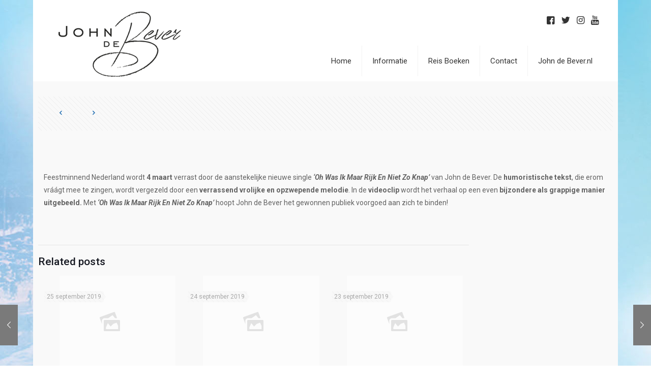

--- FILE ---
content_type: text/css
request_url: https://www.johndebeverfanreis.nl/wp-content/plugins/mfn-header-builder/functions/assets/style.css?ver=6.8.3
body_size: 1955
content:
@charset "utf-8";

.mhb-grid{position:relative;width:100%}
.mhb-placeholder{display:none;height:80px}

/* .mhb-view */

.mhb-grid:not(.is-sticky) .mhb-view.sticky{display:none!important}

.mhb-view.on-top,
.is-sticky .mhb-view{position:fixed;left:0;top:0;width:100%;z-index:200}

.admin-bar .mhb-view.on-top,
.admin-bar .is-sticky .mhb-view{top:32px}

/* .mhb-row */

.mhb-row-wrapper{display:flex;justify-content:space-between;position:static;min-height:80px}
.mhb-row-wrapper:after{display:none!important}

.mhb-view.full_width .mhb-row-wrapper{max-width:100%!important}

.action-bar .mhb-row-wrapper{min-height:40px}

/* .mhb-col */
.mhb-col{display:flex;align-items:center}

/* Items ------------------------------------- */

/* .mhb-item */
.mhb-item{margin:0 20px}

/* .mhb-logo */
.mhb-logo{}
.mhb-logo h1{margin:0;font-size:0;line-height:0}
.mhb-logo .overflow.mhb-item-inner{height:80px}

/* .mhb-menu */
.mhb-menu{position:relative;height:100%}
.mhb-menu .menu{z-index:201}
.mhb-menu .menu li a{color:#333;text-decoration:none}
.mhb-menu .menu li a:hover,
.mhb-menu .menu li.current-menu-item > a,
.mhb-menu .menu li.current-menu-ancestor > a,
.mhb-menu .menu li.current-page-item > a,
.mhb-menu .menu li.current-page-ancestor > a{color:#0095eb}

  /* 1st level */
  .mhb-menu .menu > li{float:left;position:relative;z-index:202}
  .mhb-menu .menu > li > a{display:block;padding:10px 0}
  .mhb-menu .menu > li > a > span{display:block;padding:0 20px}

  /* 2nd level */
  .mhb-menu .menu li ul{position:absolute;left:0;top:100%;background-color:#F2F2F2;display:none}
  /* .mhb-menu .menu li:hover > ul{display:block} */
  .mhb-menu .menu li ul li{position:relative;width:200px;padding:0}
  .mhb-menu .menu li ul li a{display:block;padding:10px 20px;border-bottom:1px solid rgba(0,0,0,.05)}
  .mhb-menu .menu li ul li:last-child a{border-bottom-width:0}
  .mhb-menu .menu li ul li a:hover{background-color:rgba(0,0,0,.05)}

  /* 3rd level */
  .mhb-menu .menu li ul li ul{left:200px;top:0}

  /* options */
  .mhb-menu .menu.borders > li > a > span{border-right:1px solid rgba(0,0,0,.05)}
  .mhb-menu .menu.borders > li:last-child > a > span{border-right-width:0}

  .mhb-menu .menu.last li:nth-last-child(-n+2) ul{left:auto;right:0}
  .mhb-menu .menu.last li:nth-last-child(-n+2) ul li ul{left:auto;right:200px}

  .mhb-menu .menu.arrows li.menu-item-has-children > a:after{font-family:'mfn-icons';content:'\e869';position:absolute;right:10px;top:50%;margin-top:-13px}
  .mhb-menu .menu.arrows > li.menu-item-has-children > a > span{padding-right:30px}
  .mhb-menu .menu.arrows li ul li.menu-item-has-children > a:after{content:'\e917'}

  /* menu toggle */
  .mhb-menu .mobile-menu-toggle{position:absolute;right:0;top:50%;transform:translateY(-50%);font-size:22px;display:none;}


/* .mhb-menu_icon */
.mhb-menu_icon a{padding:10px;font-size:22px}

/* .mhb-button */
.mhb-button{line-height:0}

/* .mhb-extras */
.mhb-extras > *{float:left;line-height:40px;margin:0 5px}

.mhb-extras a{color:#333}

.mhb-extras .search{font-size:22px;color:#333}
.mhb-extras .search .search-icon{font-size:22px}
.mhb-extras .search .search-icon i:before{margin:0}

.mhb-extras .search form{position:relative}
.mhb-extras .search form i{position:absolute;left:0;top:0;font-size:22px;color:#333}
.mhb-extras .search form input{width:100%;box-sizing:border-box;margin:0;padding-left:35px;border-width:0 0 1px 0;background-color:transparent;box-shadow:unset;border-color:#ddd}
.mhb-extras .search form input:focus{background-color:transparent!important;border-color:#ddd}

.mhb-extras .search.icon form{position:absolute;left:0;top:100%;width:100%;box-sizing:border-box;padding:20px;background-color:#eee;display:none;z-index:201}
.mhb-extras .search.icon form i{left:20px;top:20px}

.mhb-extras #header_cart{font-size:22px}
.mhb-extras #header_cart span{position:relative;right:9px;top:-10px;display:inline-block;width:17px;height:17px;line-height:17px;text-align:center;font-size:11px;background-color:#333;color:#fff;border-radius:3px;}

.mhb-extras .wpml-languages{position:relative}
.mhb-extras .wpml-languages a{text-decoration:none}

.mhb-extras .wpml-languages.list ul li{float:left;margin-right:5px}
.mhb-extras .wpml-languages.dropdown ul{position:absolute;left:-15px;padding:0 15px;background:rgba(255,255,255,.5);display:none;z-index:201}
.mhb-extras .wpml-languages.dropdown:hover ul{display:block}

/* .mhb-social */
.mhb-social a{color:#333}
.mhb-social ul li{float:left;margin:0 2px}
.mhb-social ul li a{font-size:18px}

/* .mhb-icon */
.mhb-icon a{padding:5px;font-size:18px;color:#333}

/* .mhb-text */
.mhb-text{line-height:130%}

/* .mhb-image */
.mhb-image{line-height:0}
.mhb-image img{max-height:80px}

/* Responsive -------------------------------- */

@media only screen and (min-width: 960px){

  .mhb-view.tablet,
  .mhb-view.mobile{display:none}

  /* sticky */

    /* auto | custom */
    .is-sticky .mhb-view.desktop.sticky{display:block}
    .is-sticky:not([data-desktop$="off"]) .mhb-placeholder{display:block}

    /* custom */
    .is-sticky[data-desktop$="custom"] .mhb-view.default{display:none}

    /* off */
    .is-sticky[data-desktop$="off"] .mhb-view.default{position:relative}

  /* items */

  .mhb-menu .menu{display:block!important}
}

@media only screen and (min-width: 768px) and (max-width: 959px){

  .mhb-view.desktop,
  .mhb-view.mobile{display:none}
  .mhb-view.tablet{display:block}

  /* auto */
  .mhb-grid[data-tablet^="auto"] .desktop.default{display:block}

  /* sticky */

    /* auto | custom */
    .is-sticky .mhb-view.tablet.sticky{display:block}
    .is-sticky:not([data-tablet$="off"]) .mhb-placeholder{display:block}

    /* custom */
    .is-sticky[data-tablet$="custom"] .mhb-view.default{display:none}

    /* off */
    .is-sticky[data-tablet$="off"] .mhb-view.default{position:relative}

  /* items */

  .mhb-menu .mobile .menu{display:block!important}

  .mhb-menu .tabletMobile .menu{display:none;box-shadow:2px 2px 2px rgba(0,0,0,0.05)}
  .mhb-menu .tabletMobile .mobile-menu-toggle{display:block}

  .mhb-menu .tabletMobile .menu{position:absolute;top:100%;right:0;width:200px;background:#fff}
  .mhb-menu .tabletMobile .menu li{width:100%}
  .mhb-menu .tabletMobile .menu li a{padding:0 25px}
  .mhb-menu .tabletMobile .menu li a span{padding:0;line-height:44px!important;border-right:0!important}

  .mhb-menu .tabletMobile .menu li .menu-toggle{position:absolute;right:0;top:0;display:block;width:44px;line-height:44px;text-align:center;cursor:pointer}
  .mhb-menu .tabletMobile .menu li .menu-toggle:after{font-family:'mfn-icons';content:'\e964'}
  .mhb-menu .tabletMobile .menu li.hover > .menu-toggle:after{content:'\e965'}

  .mhb-menu .tabletMobile .menu li ul{position:static}
  .mhb-menu .tabletMobile .menu li ul li a{padding:0 25px 0 35px;border-bottom-width:0}
  .mhb-menu .tabletMobile .menu li ul li ul li a{padding-left:45px}

  .mhb-col.left .mhb-menu .tabletMobile .menu{left:0;right:auto}
  .mhb-col.center .mhb-menu .tabletMobile .menu{left:-100px}
}

@media only screen and (max-width: 767px){

  .mhb-view.desktop,
  .mhb-view.tablet{display:none}
  .mhb-view.mobile{display:block}

  /* TODO only logo and menu in auto mode !!! */

  /* auto */
  .mhb-grid[data-mobile^="auto"] .desktop.default{display:block}

  .mhb-grid[data-mobile^="auto"] .mhb-item:not(.mhb-logo):not(.mhb-menu):not(.mhb-menu_icon){display:none}

  /* sticky */

    /* auto | custom */
    .is-sticky .mhb-view.mobile.sticky{display:block}
    .is-sticky:not([data-mobile$="off"]) .mhb-placeholder{display:block}

    /* custom */
    .is-sticky[data-mobile$="custom"] .mhb-view.default{display:none}

    /* off */
    .is-sticky[data-mobile$="off"] .mhb-view.default{position:relative}

  /* items */

  .mhb-menu .menu{display:none;box-shadow:2px 2px 2px rgba(0,0,0,0.05)}
  .mhb-menu .mobile-menu-toggle{display:block}

  .mhb-menu .menu{position:absolute;top:100%;right:0;width:200px;background:#fff}
  .mhb-menu .menu li{width:100%}
  .mhb-menu .menu li a{padding:0 25px}
  .mhb-menu .menu li a span{padding:0;line-height:44px!important;border-right:0!important}

  .mhb-menu .menu li .menu-toggle{position:absolute;right:0;top:0;display:block;width:44px;line-height:44px;text-align:center;cursor:pointer}
  .mhb-menu .menu li .menu-toggle:after{font-family:'mfn-icons';content:'\e964'}
  .mhb-menu .menu li.hover > .menu-toggle:after{content:'\e965'}

  .mhb-menu .menu li ul{position:static}
  .mhb-menu .menu li ul li a{padding:0 25px 0 35px;border-bottom-width:0}
  .mhb-menu .menu li ul li ul li a{padding-left:45px}

  .mhb-col.left .mhb-menu .menu{left:0;right:auto}
  .mhb-col.center .mhb-menu .menu{left:-100px}
}

@media only screen and (max-width: 783px){

  .admin-bar .mhb-view.on-top,
  .admin-bar .is-sticky .mhb-view{top:46px}

}

/* Fallback IE styles */
/* center RELATIVE */
/*
.mhb-row{width:100%}
.mhb-col{display:table-cell;width:1%;white-space:nowrap;padding:20px 10px}
.mhb-item{display:inline-block;min-width:50px;height:50px;margin:0 10px;background:rgba(0,0,0,.3)}
.mhb-col.left{text-align:left;background:rgba(255,255,0,.3)}
.mhb-col.center{text-align:center;background:rgba(255,0,255,.3)}
.mhb-col.right{text-align:right;background:rgba(0,255,255,.3)}
*/


--- FILE ---
content_type: text/javascript
request_url: https://www.johndebeverfanreis.nl/wp-content/plugins/mfn-header-builder/functions/assets/scripts.js?ver=1.0.1
body_size: 3423
content:
/**
 * BeTheme Header Builder
 *
 * @package Betheme
 * @author Muffin group
 * @link https://muffingroup.com
 */

(function($) {

  /* globals jQuery */

  "use strict";

  var Mfn_HB = (function($) {

    /**
     * Init
     */

    function init() {

      menu.init();

      bind();

    }

    /**
     * Menu related functions
     */

    var menu = {

      init: function() {

        var mobileInit = '';

        $('.mhb-menu ul.menu').each(function(index) {

          if ($(this).parent().hasClass('tabletMobile')) {
            mobileInit = 959;
          } else {
            mobileInit = 768;
          }

          $(this).mfnMenu({
            addLast: false,
            arrows: false,
            responsive: true,
            mobileInit: mobileInit
          });

        });

      },

      toggle: function(button) {

        var menu = $(button).siblings('ul.menu');

        menu.stop(true, true).slideToggle(200);

      }

    };

    /**
     * Retina logo
     */

    function retinaLogo() {

      if (window.devicePixelRatio > 1) {

        $('.mhb-logo img[data-retina]').each(function() {

          var height = 0;

          if (!$(this).data('retina')) {
            return false;
          }

          if (!$(this).attr('height')) {
            height = $(this).height();
          }

          $(this).attr('src', $(this).data('retina'));

          if (height) {
            $(this).attr('height', height);
          }

        });

      }

    }

    /**
     * Sticky header
     */

    var sticky = {

      init: function() {

        var sticky_wrapper = $('.mhb-grid');
        var start_y = 0;
        var window_y = $(window).scrollTop();
        var current_view = $('.mhb-view').filter(':visible');

        if (window_y > start_y) {

          if (!sticky_wrapper.hasClass('is-sticky')) {
            sticky_wrapper.addClass('is-sticky');

            this.placeholderHeight(current_view);
          }

        } else {

          if (sticky_wrapper.hasClass('is-sticky')) {
            sticky_wrapper.removeClass('is-sticky');
          }

        }

      },

      placeholderHeight: function(current_view) {

        if( current_view.hasClass('on-top') ){
          $('.mhb-placeholder').height(0);
          return false;
        }

        $('.mhb-placeholder').height(current_view.height());

      }

    };

    /**
     * Search icon
     */

    var search = {

      toggle: function(search_wrapper) {
        $(search_wrapper).next('form').fadeToggle()
          .find('.field').focus();
      }

    };

    /**
     * Bind
     */

    function bind() {

      // menu | menu toggle click | mobile menu open

      $('.mhb-menu').on('click', '.mobile-menu-toggle', function(e) {
        e.preventDefault();
        menu.toggle(this);
      });

      // search | icon click | form open

      $('.mhb-extras').on('click', '.search-icon', function(e) {
        e.preventDefault();
        search.toggle(this);
      });

      // window.scroll

      $(window).scroll(function() {
        sticky.init();
      });

      // window.load

      $(window).load(function() {
        retinaLogo();
      });

    }

    /**
     * Return
     */

    return {
      init: init

    };

  })(jQuery);

  /**
   * $(document).ready
   * Specify a function to execute when the DOM is fully loaded.
   */

  $(function() {
    Mfn_HB.init();
  });

})(jQuery);
